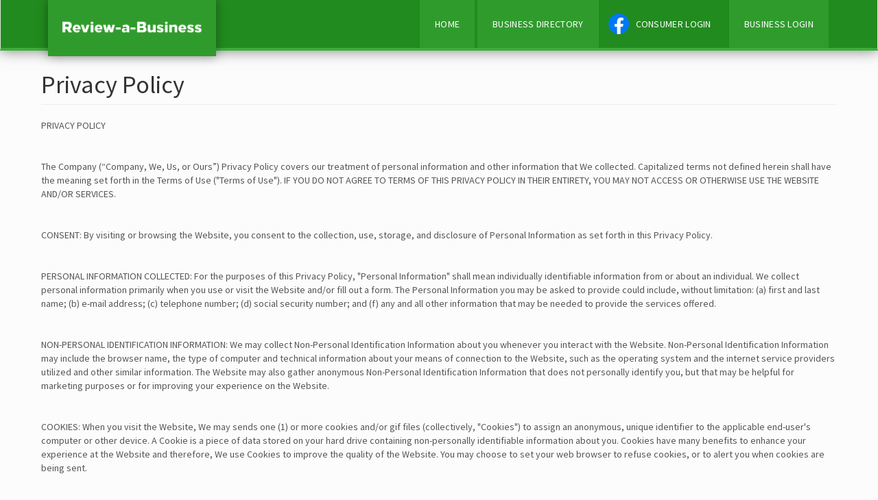

--- FILE ---
content_type: text/html; charset=utf-8
request_url: https://review-a-business.com/privacy-policy
body_size: 8098
content:
<!DOCTYPE html>
<html lang="en" dir="ltr" prefix="content: http://purl.org/rss/1.0/modules/content/ dc: http://purl.org/dc/terms/ foaf: http://xmlns.com/foaf/0.1/ og: http://ogp.me/ns# rdfs: http://www.w3.org/2000/01/rdf-schema# sioc: http://rdfs.org/sioc/ns# sioct: http://rdfs.org/sioc/types# skos: http://www.w3.org/2004/02/skos/core# xsd: http://www.w3.org/2001/XMLSchema#">
<head profile="http://www.w3.org/1999/xhtml/vocab">
  <meta charset="utf-8">
      
  <meta name="viewport" content="width=device-width, initial-scale=1.0">
    <meta http-equiv="Content-Type" content="text/html; charset=utf-8" />
<link rel="shortcut icon" href="https://review-a-business.com/sites/default/files/review.png" type="image/png" />
<meta name="description" content="PRIVACY POLICY The Company (“Company, We, Us, or Ours”) Privacy Policy covers our treatment of personal information and other information that We collected. Capitalized terms not defined herein shall have the meaning set forth in the Terms of Use (&quot;Terms of Use&quot;). IF YOU DO NOT AGREE TO TERMS OF THIS PRIVACY POLICY IN THEIR ENTIRETY, YOU MAY NOT ACCESS OR OTHERWISE USE THE" />
<meta name="generator" content="Drupal 7 (http://drupal.org)" />
<link rel="canonical" href="https://review-a-business.com/privacy-policy" />
<link rel="shortlink" href="https://review-a-business.com/node/35" />
  <title>Privacy Policy | Review-a-Business.com</title>
  <link type="text/css" rel="stylesheet" href="https://review-a-business.com/sites/default/files/css/css_lQaZfjVpwP_oGNqdtWCSpJT1EMqXdMiU84ekLLxQnc4.css" media="all" />
<link type="text/css" rel="stylesheet" href="https://review-a-business.com/sites/default/files/css/css_eq6LYOig1dkU5KnW9bkvxLR8O1HUpEmfsWjTUhVXpsQ.css" media="all" />
<link type="text/css" rel="stylesheet" href="https://review-a-business.com/sites/default/files/css/css_krmYXfvJ24p_Mc3yhibZ6AHmhAtOYxIUoiXXB37lIY0.css" media="all" />
<style>#back-top{right:40px;}#back-top span#button{background-color:#CCCCCC;}#back-top span#button:hover{opacity:1;filter:alpha(opacity = 1);background-color:#777777;}
</style>
<link type="text/css" rel="stylesheet" href="https://review-a-business.com/sites/default/files/css/css_dxTC2SnbUQpi6ay7fqSk9MkxtE4JRKtOHqpCvu7mKNQ.css" media="all" />
<link type="text/css" rel="stylesheet" href="https://cdn.jsdelivr.net/npm/bootswatch@3.3.7/lumen/bootstrap.min.css" media="all" />
<link type="text/css" rel="stylesheet" href="https://cdn.jsdelivr.net/npm/@unicorn-fail/drupal-bootstrap-styles@0.0.2/dist/3.3.6/7.x-3.x/drupal-bootstrap-lumen.min.css" media="all" />
<link type="text/css" rel="stylesheet" href="https://review-a-business.com/sites/default/files/css/css_Pq0g0NL6ENwyDtTYjW1FVH-5nQWpArzQ4jkqXESJ0iA.css" media="all" />
  <!-- HTML5 element support for IE6-8 -->
  <!--[if lt IE 9]>
    <script src="//html5shiv.googlecode.com/svn/trunk/html5.js"></script>
  <![endif]-->
  <script>document.cookie = 'adaptive_image=' + Math.max(screen.width, screen.height) + '; path=/';</script>
<script src="https://review-a-business.com/sites/default/files/js/js_6wB7_RH3hNT_viZwOlvXgQ7bvciK-Mir9CVHAkENV64.js"></script>
<script src="https://cdn.jsdelivr.net/npm/bootstrap@3.3.7/dist/js/bootstrap.min.js"></script>
<script src="https://review-a-business.com/sites/default/files/js/js_Q_bQsBEPWHKD_pMf4cZKp6QN15tjjBiZl_8gBntw00w.js"></script>
<script>(function(i,s,o,g,r,a,m){i["GoogleAnalyticsObject"]=r;i[r]=i[r]||function(){(i[r].q=i[r].q||[]).push(arguments)},i[r].l=1*new Date();a=s.createElement(o),m=s.getElementsByTagName(o)[0];a.async=1;a.src=g;m.parentNode.insertBefore(a,m)})(window,document,"script","https://www.google-analytics.com/analytics.js","ga");ga("create", "UA-112313309-2", {"cookieDomain":"auto"});ga("set", "anonymizeIp", true);ga("send", "pageview");</script>
<script src="https://review-a-business.com/sites/default/files/js/js_-oEDdwe4XpUqUj4W0KJs96ENaXIrGvjBvIP-WYYBi54.js"></script>
<script src="https://review-a-business.com/sites/default/files/js/js_Z7aniFLeWpNB8oQTyeITRsrQa6Wn2namphnRlRXvtwI.js"></script>
<script>jQuery.extend(Drupal.settings, {"basePath":"\/","pathPrefix":"","setHasJsCookie":0,"ajaxPageState":{"theme":"bootstrap_barrio","theme_token":"4_8oP-b6DefOQQFegPkleIudrLYsgbXYm66WX1X6I0s","js":{"sites\/all\/themes\/bootstrap\/js\/bootstrap.js":1,"0":1,"sites\/all\/modules\/jquery_update\/replace\/jquery\/1.9\/jquery.min.js":1,"misc\/jquery-extend-3.4.0.js":1,"misc\/jquery-html-prefilter-3.5.0-backport.js":1,"misc\/jquery.once.js":1,"misc\/drupal.js":1,"https:\/\/cdn.jsdelivr.net\/npm\/bootstrap@3.3.7\/dist\/js\/bootstrap.min.js":1,"sites\/all\/libraries\/colorbox\/jquery.colorbox-min.js":1,"sites\/all\/modules\/colorbox\/js\/colorbox.js":1,"sites\/all\/modules\/colorbox\/styles\/default\/colorbox_style.js":1,"sites\/all\/modules\/colorbox\/js\/colorbox_load.js":1,"sites\/all\/modules\/scroll_to_top\/scroll_to_top.js":1,"sites\/all\/modules\/google_analytics\/googleanalytics.js":1,"1":1,"sites\/all\/modules\/extlink\/js\/extlink.js":1,"sites\/all\/themes\/bootstrap_barrio\/js\/script.js":1},"css":{"modules\/system\/system.base.css":1,"sites\/all\/modules\/scroll_to_top\/scroll_to_top.css":1,"sites\/all\/modules\/adaptive_image\/css\/adaptive-image.css":1,"modules\/field\/theme\/field.css":1,"sites\/all\/modules\/logintoboggan\/logintoboggan.css":1,"modules\/node\/node.css":1,"sites\/all\/modules\/extlink\/css\/extlink.css":1,"sites\/all\/modules\/views\/css\/views.css":1,"sites\/all\/modules\/ckeditor\/css\/ckeditor.css":1,"sites\/all\/modules\/colorbox\/styles\/default\/colorbox_style.css":1,"sites\/all\/modules\/ctools\/css\/ctools.css":1,"sites\/all\/modules\/rate\/rate.css":1,"0":1,"sites\/all\/modules\/addtoany\/addtoany.css":1,"https:\/\/cdn.jsdelivr.net\/npm\/bootswatch@3.3.7\/lumen\/bootstrap.min.css":1,"https:\/\/cdn.jsdelivr.net\/npm\/@unicorn-fail\/drupal-bootstrap-styles@0.0.2\/dist\/3.3.6\/7.x-3.x\/drupal-bootstrap-lumen.min.css":1,"sites\/all\/themes\/bootstrap_barrio\/css\/custom.css":1,"sites\/all\/themes\/bootstrap_barrio\/css\/style.css":1,"sites\/all\/themes\/bootstrap_barrio\/css\/yamm.css":1}},"colorbox":{"opacity":"0.85","current":"{current} of {total}","previous":"\u00ab Prev","next":"Next \u00bb","close":"Close","maxWidth":"98%","maxHeight":"98%","fixed":true,"mobiledetect":true,"mobiledevicewidth":"480px","file_public_path":"\/sites\/default\/files","specificPagesDefaultValue":"admin*\nimagebrowser*\nimg_assist*\nimce*\nnode\/add\/*\nnode\/*\/edit\nprint\/*\nprintpdf\/*\nsystem\/ajax\nsystem\/ajax\/*"},"jcarousel":{"ajaxPath":"\/jcarousel\/ajax\/views"},"scroll_to_top":{"label":"Back to top"},"googleanalytics":{"trackOutbound":1,"trackMailto":1,"trackDownload":1,"trackDownloadExtensions":"7z|aac|arc|arj|asf|asx|avi|bin|csv|doc(x|m)?|dot(x|m)?|exe|flv|gif|gz|gzip|hqx|jar|jpe?g|js|mp(2|3|4|e?g)|mov(ie)?|msi|msp|pdf|phps|png|ppt(x|m)?|pot(x|m)?|pps(x|m)?|ppam|sld(x|m)?|thmx|qtm?|ra(m|r)?|sea|sit|tar|tgz|torrent|txt|wav|wma|wmv|wpd|xls(x|m|b)?|xlt(x|m)|xlam|xml|z|zip","trackColorbox":1},"extlink":{"extTarget":"_blank","extClass":"ext","extLabel":"(link is external)","extImgClass":0,"extIconPlacement":0,"extSubdomains":1,"extExclude":"","extInclude":"","extCssExclude":"","extCssExplicit":"","extAlert":0,"extAlertText":"This link will take you to an external web site.","mailtoClass":"mailto","mailtoLabel":"(link sends e-mail)","extUseFontAwesome":false},"bootstrap":{"anchorsFix":1,"anchorsSmoothScrolling":1,"formHasError":1,"popoverEnabled":1,"popoverOptions":{"animation":1,"html":0,"placement":"right","selector":"","trigger":"click","triggerAutoclose":1,"title":"","content":"","delay":0,"container":"body"},"tooltipEnabled":0,"tooltipOptions":{"animation":1,"html":0,"placement":"auto left","selector":"","trigger":"hover focus","delay":0,"container":"body"}}});</script>
</head>
<body class="html not-front not-logged-in no-sidebars page-node page-node- page-node-35 node-type-page" >
  <div id="skip-link">
    <a href="#main-content" class="element-invisible element-focusable">Skip to main content</a>
  </div>
    <header id="navbar" class="navbar navbar-static-top navbar-default" role="banner">
  <div class="navbar-inner">
     <div id="main-navs">
       <div class="container">
       <div class="navbar-header">
                  <a class="logo pull-left" href="/" title="Home">
            <img src="https://review-a-business.com/sites/default/files/rablogo_0_0.png" alt="Home" />
          </a>
        
                <!-- .btn-navbar is used as the toggle for collapsed navbar content -->
        <button type="button" class="navbar-toggle" data-toggle="collapse" data-target="#main-nav">
          <span class="sr-only">Toggle navigation</span>
          <span class="icon-bar"></span>
          <span class="icon-bar"></span>
          <span class="icon-bar"></span>
        </button>
       </div>
      
       <div id="header" class="header">
         <div>
                                          <div id="main-nav" class="collapse navbar-collapse">
              <nav role="navigation">
                                  <ul class="menu nav navbar-nav"><li class="first leaf"><a href="/">Home</a></li>
<li class="leaf"><a href="/business-directory">Business Directory</a></li>
<li class="leaf consumer-login"><a href="/user/simple-fb-connect">Consumer Login</a></li>
<li class="last leaf"><a href="/business/login" title="">Business Login</a></li>
</ul>                                              </nav>
            </div>
                  </div>
      </div>
    </div></div>
  </div>
</header>


<div class="main-container container">

  <header role="banner" id="page-header">
      </header> <!-- /#header -->

  <div class="row">

      

      

    <section class="col-md-12">  
                  
      <a id="main-content"></a>
                                <h1 class="page-header">Privacy Policy</h1>
                                                                  
            
              <div id="content-inner">
            <div class="region region-content">
    <section id="block-system-main" class="block block-system">

      
  <div class="block-content"><article id="node-35" class="node node-page clearfix" about="/privacy-policy" typeof="foaf:Document">
    <header>
            <span property="dc:title" content="Privacy Policy" class="rdf-meta element-hidden"></span><span property="sioc:num_replies" content="0" datatype="xsd:integer" class="rdf-meta element-hidden"></span>      </header>
    <div class="field field-name-body field-type-text-with-summary field-label-hidden"><div class="field-items"><div class="field-item even" property="content:encoded"><p>PRIVACY POLICY</p>
<p> </p>
<p>The Company (“Company, We, Us, or Ours”) Privacy Policy covers our treatment of personal information and other information that We collected. Capitalized terms not defined herein shall have the meaning set forth in the Terms of Use ("Terms of Use"). IF YOU DO NOT AGREE TO TERMS OF THIS PRIVACY POLICY IN THEIR ENTIRETY, YOU MAY NOT ACCESS OR OTHERWISE USE THE WEBSITE AND/OR SERVICES.   </p>
<p> </p>
<p>CONSENT: By visiting or browsing the Website, you consent to the collection, use, storage, and disclosure of Personal Information as set forth in this Privacy Policy.</p>
<p> </p>
<p>PERSONAL INFORMATION COLLECTED: For the purposes of this Privacy Policy, "Personal Information" shall mean individually identifiable information from or about an individual. We collect personal information primarily when you use or visit the Website and/or fill out a form. The Personal Information you may be asked to provide could include, without limitation: (a) first and last name; (b) e-mail address; (c) telephone number; (d) social security number; and (f) any and all other information that may be needed to provide the services offered.</p>
<p> </p>
<p>NON-PERSONAL IDENTIFICATION INFORMATION: We may collect Non-Personal Identification Information about you whenever you interact with the Website. Non-Personal Identification Information may include the browser name, the type of computer and technical information about your means of connection to the Website, such as the operating system and the internet service providers utilized and other similar information. The Website may also gather anonymous Non-Personal Identification Information that does not personally identify you, but that may be helpful for marketing purposes or for improving your experience on the Website.</p>
<p> </p>
<p>COOKIES: When you visit the Website, We may sends one (1) or more cookies and/or gif files (collectively, "Cookies") to assign an anonymous, unique identifier to the applicable end-user's computer or other device. A Cookie is a piece of data stored on your hard drive containing non-personally identifiable information about you. Cookies have many benefits to enhance your experience at the Website and therefore, We use Cookies to improve the quality of the Website. You may choose to set your web browser to refuse cookies, or to alert you when cookies are being sent.</p>
<p> </p>
<p>USE OF COLLECTED INFORMATION: We may use your Personal Information for all legal purposes including but not limited to; (i) to verify your identity; (ii) to send you commercial or marketing messages; (iii) to provide you with content specific to your interests; (iv) to follow up with specific transactions initiated on the Website; (v) to conduct internal research and reporting; (vi) to monitor and improve use of the Website; (vii) to improve Our products and services; (viii) to deliver targeted advertisements; (ix) to respond to your comment questions, or inquiries; or (x) to thank you for feedback.</p>
<p>                       </p>
<p>In addition, We may use your Personal Information in the following ways:</p>
<p>                       </p>
<p>Significant Announcements. We may use your name and e-mail address information to inform you via e-mail message of any significant changes to the Website or services or other significant information that may affect your use of the Website or services.                     </p>
<p>           </p>
<p>Product Information and Sales Promotions. We may use your e-mail address information that you have provided to contact you about product and service offers by Us or Our affiliates.</p>
<p> </p>
<p>Special Sales Promotions from Third Parties. From time to time, We may use the information you have provided to alert you of special sales promotions from Our business partners and/or other companies.                       </p>
<p> </p>
<p>(4) Third-Party Agents. We may permit Our third-party agents, service providers and subcontractors to access your Personal Information, but they are only permitted to do so in connection with performing services and/or to operate the Website and/or services. They are not authorized to use your Personal Information for their own benefit.</p>
<p> </p>
<p>RELASE OF PERSONAL INFORMATION: We reserve the right to release current or past Personal Information: (i) in the event that We believe that the Website and/or services is/are being or has/have been used in violation of the Terms Of Use, or to commit unlawful acts; (ii) if the information is subpoenaed; provided, however, that, where permitted by applicable law, We shall provide you with e-mail notice, and opportunity to challenge the subpoena, prior to disclosure of any personal information pursuant to a subpoena; or (iii) if Company is sold, merged or acquired; provided, however, that if Company is involved in a merger, acquisition or sale of all or a portion of its assets, you will be notified via email and/or a prominent notice on the Website of any change in ownership or uses of your Personal Information, as well as any choices that you may have regarding your personal information.</p>
<p> </p>
<p>THIRD-PARTY WEBSITES: The Website may contain links to third-party owned and/or operated websites. We are not responsible for the privacy practices or the content of such websites. These third-party websites have separate privacy and data collection practices and We have no responsibility or liability relating to them.</p>
<p> </p>
<p>ANALYTICS: We may use third-party Service Providers to monitor and analyze the use of Our products and services. Google Analytics is a web analytics service offered by Google that tracks and reports website traffic. Google uses the data collected to track and monitor the use of Our Service. This data is shared with other Google services. Google may use the collected data to contextualize and personalize the ads of its own advertising network.</p>
<p> </p>
<p>You can opt-out of having made your activity on the Website available to Google Analytics by installing the Google Analytics opt-out browser add-on. The add-on prevents the Google Analytics JavaScript from sharing information with Google Analytics about visits and activity.</p>
<p>For more information on the privacy practices of Google, please visit the Google Privacy &amp; Terms web page: <a href="http://www.google.com/intl/en/policies/privacy/">http://www.google.com/intl/en/policies/privacy/</a></p>
<p> </p>
<p>BEHAVIORAL REMARKETING: The Company uses Google AdWords remarketing service, which is provided by Google Inc., to advertise on third party websites to you after you have visited Our Website. Both Company and Our third-party vendors use cookies to inform, optimize and serve ads based on your past visits to our Service.</p>
<p>You can opt-out of Google Analytics for Display Advertising and customize the Google Display Network ads by visiting the Google Ads Settings page: <a href="http://www.google.com/settings/ads">http://www.google.com/settings/ads</a></p>
<p>Google also recommends installing the Google Analytics Opt-out Browser Add-on – <a href="https://tools.google.com/dlpage/gaoptout">https://tools.google.com/dlpage/gaoptout</a> – for your web browser. Google Analytics Opt-out Browser Add-on provides visitors with the ability to prevent their data from being collected and used by Google Analytics.</p>
<p>For more information on the privacy practices of Google, please visit the Google Privacy &amp; Terms web page: <a href="http://www.google.com/intl/en/policies/privacy/">http://www.google.com/intl/en/policies/privacy/</a></p>
<p> </p>
<p>SECURITY: The Personal Information that you provide is stored on servers that are located in secured facilities and protected by protocols and procedures designed to ensure the security of such information. However, no server, computer or communications network or system, or data transmission over the Internet can be guaranteed to be 100% secure. As a result, while We strive to protect user information, We cannot ensure or warrant the security of any information you transmit to Us or through the Website and you acknowledge and agree that you provide such information and engage in such transmissions at your own risk.</p>
<p> </p>
<p>Only employees or third-party agents who need personal information to perform a specific job function are granted access to Personal Information.</p>
<p> </p>
<p>In compliance with applicable federal and state laws, We shall notify you and any applicable regulatory agencies in the event that We learn of an information security breach with respect to your Personal Information. You will be notified via e-mail in the event of such a breach. Please be advised that notice may be delayed in order to address the needs of law enforcement, determine the scope of network damage, and to engage in remedial measures.</p>
<p> </p>
<p>MINORS: Visitors under eighteen (18) years of age (or the applicable age of majority, if greater than eighteen (18) years of age) are not permitted to use and/or submit their personal information at the Website. We do not knowingly solicit or collect information from visitors under eighteen (18) years of age (or the applicable age of majority, if greater than eighteen (18) years of age). If you are a California resident under the age of 18, and a registered user of Our Site or Service, California Business and Professions Code Section 22581 permits you to request and obtain removal of content or information you have publicly posted. To make such a request, please send an e-mail with a detailed description of the specific content or information to <a href="mailto:info@review-a-business.com">info@review-a-business.com</a>. Please be aware that such a request does not ensure complete or comprehensive removal of the content or information you have posted and that there may be circumstances in which the law does not require or allow removal even if requested</p>
<p> </p>
<p>OPT-OUT/UNSUBSCRIBE: To opt-out of receiving e-mail or advertisement communications from Us, you can follow the instructions at the end of the applicable e-mail message.  </p>
<p> </p>
<p>MOBILE COMMUNICATIONS: You acknowledge, and consent to communications to the mobile phone number information that you have provide. Such communications may be in the form of phone calls, text and/or email and you acknowledge that this communication may be delivered by use of an automated telephone dialer or other automated telephone dialing system and may contain an artificial or prerecorded message.</p>
<p> </p>
<p>CHANGES TO THIS PRIVACY POLICY: We reserve the right to change or update this Privacy Policy at any time by posting a notice on the Website indicating changes to the Privacy Policy have been made.</p>
<p> </p>
<p>CALIFORNIA PRIVACY RIGHTS: We do not currently respond to browser “Do Not Track” (DNT) signals or other mechanisms. Third parties may collect personal information about your online activities over time and across sites when you visit the Website or use the service.</p>
<p> </p>
<p>If you are a California resident, California Civil Code Section 1798.83 permits you to request certain information regarding our disclosure of personal information to third-parties for the third-party’s direct marketing purposes. To make such a request, please contact Us by sending an e-mail to <a href="mailto:info@review-a-business.com">info@review-a-business.com</a>.</p>
<p> </p>
<p>Under California law, California residents who have an established business relationship with Us may opt-out of Our disclosing personal information about them to third parties for their marketing purposes.</p>
<p>If you have any questions about this Privacy Policy, please: (a) call Us at: 1-877-583-0929 (b) email Us at: <a href="mailto:info@review-a-business.com">info@review-a-business.com</a>; or (c) contact us via U.S. mail at:</p>
<p> </p>
<p>3181 Prairie Street</p>
<p>Suite 401</p>
<p>Grandville, MI 49418</p>
<p> </p>
<p> </p>
<p> </p>
</div></div></div>    </article>
</div>
  
</section> <!-- /.block -->
  </div>
        </div>
            
            
    </section>

      </div>

      

      

</div>

<footer class="footer">
    <div id="footer-inner" class="container">
      <div class="region region-footer">
    <section id="block-block-4" class="block block-block">

      
  <div class="block-content"><p class="rtecenter">Copyright Review-a-Business.com. All rights reserved.</p>
<p class="rtecenter"><a href="/tos" target="_blank">Terms of Service</a> | <a href="/privacy-policy" target="_blank">Privacy Policy</a> | <a href="/contact" target="_blank">Contact Us</a></p>
</div>
  
</section> <!-- /.block -->
  </div>
    </div>
  </footer>
  <script src="https://review-a-business.com/sites/default/files/js/js_MRdvkC2u4oGsp5wVxBG1pGV5NrCPW3mssHxIn6G9tGE.js"></script>
</body>
</html>


--- FILE ---
content_type: text/css
request_url: https://review-a-business.com/sites/default/files/css/css_Pq0g0NL6ENwyDtTYjW1FVH-5nQWpArzQ4jkqXESJ0iA.css
body_size: 2443
content:
html{position:relative;min-height:100%;}body{background:#FCFCFC;margin-bottom:125px;position:static;}footer.footer{position:absolute;bottom:0;width:100%;height:125px;}.not-front .main-container{padding:30px 5px !important;}.logo img{height:auto !important;padding:5px;width:100%;}.navbar .logo{background:#309B2D;box-shadow:rgba(0,0,0,0.4) 0 0 15px;margin-bottom:-15px !important;max-width:350px;padding-bottom:18px;padding-left:15px !important;padding-right:15px !important;padding-top:12px;width:70%;}header.navbar{background:#228B1F;border-bottom-color:#3DAE3B;box-shadow:0px 0px 20px rgba(0,0,0,0.5);margin-bottom:0 !important;}.navbar-toggle{float:right !important;position:absolute !important;right:0 !important;}.front #content-inner{background:url("/sites/all/files/review_bg.jpg") center center / cover;}#block-webform-client-block-18{background:rgba(0,0,0,0.6);height:280px;}#block-webform-client-block-18 h2.block-title{color:#FFFFFF !important;}#block-views-close-to-you-block-1,#block-views-nearby-businesses-block-1{border:2px solid #EAEAEA;border-radius:20px;margin-top:20px;padding:10px;background:#ffffff;}button.webform-submit{width:100%;}#main-nav{float:right;}.navbar #main-nav li a{height:70px !important;line-height:70px !important;text-transform:uppercase;background:#309B2D !important;color:#ffffff !important;letter-spacing:0.3px;margin-left:2px;margin-right:2px;padding:0 22px !important;}#main-nav li.consumer-login a{padding-left:50px!important;background:url("/sites/all/files/logo_fb.png") no-repeat 10px center!important;}.comment h3,.comment .permalink{display:none;}.comment{background:#f3f3f3;padding:10px;margin-bottom:10px;}.front h1.page-header{display:none;}#block-views-close-to-you-block-1 h2.block-title{border-bottom:1px solid #FF954F;font-size:26px;font-weight:bold;letter-spacing:0.3px;margin-bottom:30px;margin-left:auto;margin-right:auto;padding-bottom:12px;text-align:center;text-transform:uppercase;width:90%;}.front-slider{background:url("/sites/all/files/front_bg.jpg") center center / cover;color:#FFFFFF;padding:40px 5px;text-shadow:rgba(0,0,0,0.5) 0 0 20px;}.front-slider a.btn{font-size:15px !important;margin:5px;min-width:190px;padding:20px 5px;width:20%;}.front-top{font-size:40px;}.front-bottom{font-size:20px;}.front-content .front-top{border-bottom:2px solid #3DAE3B;font-size:30px;margin-bottom:15px;padding-bottom:10px;}.front-content .front-bottom{font-size:16px;}.front-icon{max-width:150px;width:70%;}.view-close-to-you .views-field{text-align:center;}.view-close-to-you .views-field img{margin:auto;text-align:center !important;}.front-reviewer{padding:30px;margin:3px;text-align:center;text-shadow:0px 0px 15px rgba(0,0,0,0.8);font-weight:bold;font-size:30px;color:#fff;background:url("/sites/all/files/review_bg.jpg") center center / cover;}.front-business{padding:30px;margin:3px;text-align:center;text-shadow:0px 0px 15px rgba(0,0,0,0.8);font-weight:bold;font-size:30px;color:#fff;background:url("/sites/all/files/biz_bg.jpg") center center / cover;}.col-md-6 a:hover{text-decoration:none;}a.front-reviewer:hover{background:url("/sites/all/files/review_bg2.jpg") center center / cover;}a.front-business:hover{background:url("/sites/all/files/biz_bg2.jpg") center center / cover;}.view-random-reviews .col-md-4{box-shadow:rgba(0,0,0,0.3) 0 2px 7px;margin:1%;min-height:135px;padding:12px;width:98% !important;}@media screen and (min-width:992px){.view-random-reviews .col-md-4{width:31% !important;}}.view-business-directory-block .col-md-4{box-shadow:rgba(0,0,0,0.3) 0 2px 7px;margin:1%;min-height:135px;padding:12px;text-align:center;width:98% !important;}.view-business-directory-block .col-md-4 img{margin:auto;max-width:160px;text-align:center !important;}@media screen and (min-width:992px){.view-business-directory-block .col-md-4{width:31% !important;}}.page-business .main-container{background:#FCFCFC;box-shadow:rgba(0,0,0,0.2) 0 4px 20px;margin-bottom:50px;margin-top:20px;max-width:720px;padding:25px !important;}body.page-business{background:#3DAE3B;}.page-business #edit-submit{font-size:18px;width:100%;}body.page-profile-business{background:#3DAE3B;}.page-profile-business .profile2-business img{max-height:280px;}.page-profile-business .main-container{background:#FCFCFC;box-shadow:rgba(0,0,0,0.2) 0 4px 20px;margin-bottom:50px;margin-top:20px;padding:25px !important;}.page-profile-business h2.block-title{border-left:2px solid #FF954F;font-size:18px;font-weight:bold;padding:5px 5px 5px 10px;text-transform:uppercase;}.page-profile-business .field-item{font-size:17px;padding-left:15px;}.page-profile-business .field-name-field-business-name .field-item{font-size:32px;font-weight:bold;text-transform:uppercase;}.page-profile-business h1.page-header{display:none;}.view-reviews .views-row{border-bottom:1px solid #CDCDCD;margin-bottom:20px !important;padding:10px;}#block-formblock-review{background:#FFFFFF;border-top:1px solid #DBDBDB;box-shadow:rgba(0,0,0,0.15) 0 3px 15px;padding:15px;}.page-profile-business .field-name-field-description{border-bottom:1px solid #DDDDDD;margin-bottom:30px;padding:15px;}iframe.fb_ltr{width:100% !important;min-height:280px !important;}.page-profile-business .field-name-field-business,.node-review-form .field-name-field-business{display:none;}.field-name-field-business .entity-profile2 h2 a{display:none;}.field-name-field-business .entity-profile2{background:#228B1F;box-shadow:rgba(0,0,0,0.4) 0 2px 15px;color:#FFFFFF;display:inline-block;font-size:18px;margin:20px 0px 10px;padding:0 30px 20px;text-shadow:rgba(0,0,0,0.3) 0 0 10px;width:100%;}.field-name-field-business .entity-profile2 a{border-bottom:1px solid #FF9A41;color:#FFFFFF;display:block;font-size:24px;margin-bottom:15px;text-transform:uppercase;width:100%;}.page-profile-business-edit #block-views-reviews-block{display:none;}body.node-type-review{background:#FF9A41;}.node-type-review .main-container{background:#FCFCFC;box-shadow:rgba(0,0,0,0.2) 0 4px 20px;margin-bottom:50px;margin-top:20px;max-width:720px;padding:25px !important;}.node-type-review .field-name-field-review-body{border-left:2px solid #FF954F;box-shadow:rgba(0,0,0,0.1) 0 2px 20px;font-size:21px;margin-bottom:25px;margin-top:15px;padding:25px 15px;}.view-business-directory .views-row{border:1px solid #DDDDDD;margin:10px 0;min-height:200px;padding:10px;}.view-business-directory .views-field-field-business-photo img{float:left;max-height:200px;max-width:220px;padding:20px;}.view-business-directory .views-field-field-business-name h4,.view-business-directory-block .views-field-field-business-name h4{color:#555555;font-size:22px;font-weight:bold;}.view-business-directory .views-field-field-industry,.view-business-directory-block .views-field-field-industry{background:#228B1F;border-radius:6px;color:#FFFFFF;display:inline-block;font-size:14px;font-weight:bold;margin:5px 0;padding:4px;text-transform:uppercase;}.view-business-directory .views-field-field-location,.view-business-directory-block .views-field-field-location{font-style:italic;margin:5px 0;}#block-views-exp-business-directory-page h2.block-title{border-bottom:1px solid #228B1F;font-size:18px !important;font-weight:bold;padding-bottom:6px;text-transform:uppercase;}.page-business-directory h1.page-header{display:none;}.node-type-webform .main-container{background:#FCFCFC;box-shadow:rgba(0,0,0,0.2) 0 4px 20px;margin-bottom:50px;margin-top:20px;max-width:720px;padding:25px !important;}body.node-type-webform{background:#3DAE3B;}.page-profile-business #content-inner img{padding:10px;}.product-view{background:#eeeeee;padding:10px;margin:0px 10px;}.page-profile-business .field-name-field-description{clear:both;}fieldset#edit-profile-business-field-description-und-0-format,a.ckeditor_links{display:none;}.page-business-register #block-block-7{display:none;}#block-fieldblock-profile2-business-default-field-geocode{margin:10px 0;}
body.navbar-is-fixed-top,body.admin-menu.navbar-is-fixed-top{padding-top:52px !important;}body{padding:0;overflow-x:hidden;}.navbar .btn{background:none repeat scroll 0 0 #e1e1e1;border:0 none;border-radius:0;float:right;height:52px;line-height:52px;padding:0 15px;}.logo{display:block;line-height:52px;position:relative;z-index:3;}.logo img{height:49px;}.header{position:relative;}#block-system-user-menu{background:none repeat scroll 0 0 rgba(0,0,0,0.25);position:absolute;right:0;top:52px;}#block-system-user-menu .menu a{color:white;}#block-system-user-menu .menu a{background:transparent;text-decoration:underline;}.views-row h2 a{color:black;}@media(max-width:769px){#block-system-user-menu{top:0;}}.navbar #main-nav li a{line-height:52px;height:52px;padding:0 15px;}.navbar #main-nav li a a{display:none;}.navbar #main-nav li a:hover,.navbar #main-nav li:hover a{background:#ccc;}.navbar #main-nav li:hover li a{background:#fff;}.navbar #main-nav li:hover li a:hover{background:#999;}.navbar #main-nav .dropdown-menu{display:none;}.navbar #main-nav .open .dropdown-menu{display:block;}.block-commerce-cart .dropdown-menu{left:auto;right:0px;top:52px;padding:10px;}.front .main-container{padding:60px 0;}.not-front .main-container{padding:60px 0 100px;}.more-link{text-align:center;}#luxe-login{float:left;width:45%;}#luxe-login-register{float:right;width:45%;}footer.footer{background:black;margin:0;}@media(max-width:769px){.block-commerce-cart .btn{position:absolute;right:0px;bottom:auto;top:-52px;}.navbar-default .navbar-toggle{position:absolute;right:100px;}#main-nav{padding:0;}#main-nav ul{margin:0;}.block-commerce-cart .dropdown-menu{top:0;}#luxe-login{float:left;width:100%;}#luxe-login-register{float:left;width:100%;}}.page-articulos .view-vista-de-articulos .views-row{margin:0 0 15px;padding:0 0 15px;border-bottom:1px solid #ccc;}#block-menu-menu-menu-footer{margin:0 0 25px;}#block-menu-menu-menu-footer .menu{text-align:center;}#block-menu-menu-menu-footer .menu li{display:inline;}#block-menu-menu-menu-footer .menu li a{color:white;display:inline-block;}#block-menu-menu-menu-footer .menu li a:hover{background:transparent;text-decoration:underline;}#block-block-1{text-align:center;color:white;}#block-block-1 a{color:white;}#block-devel-execute-php{clear:both;}.block-facetapi input[type=checkbox]{margin-right:5px;}#layerslider h2{background:rgba(0,0,0,.5);border-radius:0;font-size:24px;}#layerslider div.ls-l{color:white;font-size:24px;left:120px;top:200px;white-space:nowrap;}#layerslider a.ls-l{background:none repeat scroll 0 0 rgba(0,0,0,0.25);color:white;display:inline-block;left:120px;padding:5px;top:254px;white-space:nowrap;}#commerce-addressbook-billing-default .views-row{background:rgba(0,0,0,.15);padding:15px;}.page-user-addressbook .addressfield-container-inline .name-block{font-weight:700;font-size:20px;border-bottom:1px solid #ccc;margin-bottom:10px;overflow:hidden;}.page-user-addressbook #commerce-addressbook-billing-list td .views-field address{border:1px solid #ccc;padding:10px;}
.yamm .nav,.yamm .dropup,.yamm .dropdown,.yamm .collapse{position:static;}.yamm .navbar-inner,.yamm .container{position:relative;}.yamm .dropdown-menu{left:auto;}.yamm .dropdown-menu > li{display:block;}.yamm .nav.pull-right .dropdown-menu{right:0;}.yamm .yamm-content{padding:20px 30px;*zoom:1;}.yamm .yamm-content:before,.yamm .yamm-content:after{display:table;content:"";line-height:0;}.yamm .yamm-content:after{clear:both;}.yamm.navbar .nav > li > .dropdown-menu:after,.yamm.navbar .nav > li > .dropdown-menu:before{display:none;}.yamm .dropdown.yamm-fullwidth .dropdown-menu{width:100%;left:0;right:0;}@media (max-width:969px){.yamm .dropdown.yamm-fullwidth .dropdown-menu{width:auto;}.yamm .yamm-content{padding-left:0;padding-right:0;}.yamm .dropdown-menu > li > ul{display:block;}}


--- FILE ---
content_type: text/javascript
request_url: https://review-a-business.com/sites/default/files/js/js_Z7aniFLeWpNB8oQTyeITRsrQa6Wn2namphnRlRXvtwI.js
body_size: 687
content:
(function ($) {
/**
* @file
* Javascript, modifications of DOM.
*
* Manipulates links to include jquery load funciton
*/

Drupal.behaviors.bootstrap_barrio = {
  attach: function (context, settings) {
  // Capture barrio-modal class generated by Skinr.
  // This triggers block as modal.
    $('.barrio-modal').once(function () {
      var title = $(this).children('h2').text();
      $(this).after('<section id="btn-' + $(this).attr('id') + '" class="sideral-corner after"><a class="btn btn-primary btn-lg" data-target="#' + $(this).attr('id') + '" data-toggle="modal">' + title + '</a></section>');
    });
    $('.barrio-modal').attr("tabindex", "-1");
    $('.barrio-modal').attr("role", "dialog");
    $('.barrio-modal').attr("aria-hidden", "true");
    $('.barrio-modal h2').wrap('<div class="modal-header" />');
    $('.barrio-modal .modal-header').prepend('<button type="button" class="close" data-dismiss="modal" aria-hidden="true">×</button>');
    $('.barrio-modal .block-content').addClass('modal-body');
    $('.barrio-modal').append('<div class="modal-footer"><button class="btn" data-dismiss="modal" aria-hidden="true">' + Drupal.t('Close') + '</button></div>');
    $('.barrio-modal div').wrapAll('<div class="modal-dialog" />');
    $('.barrio-modal .modal-dialog div').wrapAll('<div class="modal-content" />');
    $('.barrio-modal').appendTo('body');
    // End of modal block definition

    // Capture barrio-dopdown class generated by Skinr.
    // This triggers block as dropdown.
    $('.barrio-dropdown').each(function () {
      var title = $(this).children('h2').text();
      $(this).children('h2').remove();
      $(this).prepend('<button class="btn dropdown-toggle" type="button" id="dropdown_' + $(this).attr('id') + '" data-toggle="dropdown">'+ title + '<span class="caret"></span></button>');
      $(this).children('.block-content').wrap('<ul class="dropdown-menu" role="menu" aria-labelledby="dropdown_' + $(this).attr('id') + '"><li role="presentation" /li></ul>');
    });
    // End of modal block definition

  // Prevent dropdown from closing when form inside
    $('.dropdown-menu').find('form').click(function (e) {
      e.stopPropagation();
    });

    $('.view-content').addClass('clearfix');
    $('.more-link a').addClass('btn btn-success');
    $('.not-front.page-user .main-container .btn').removeClass('btn-default');
    $('.not-front.page-user .main-container .btn').addClass('btn-info');

    $('.page-user-addressbook #commerce-addressbook-billing-default .views-row, .page-user-addressbook #commerce-addressbook-billing-list td .views-field').wrapInner('<address></address>');

  // Yamm code
    $(document).on('click', '.yamm .dropdown-menu', function(e) {
      e.stopPropagation()
    })
  }

}

}(jQuery));
;
